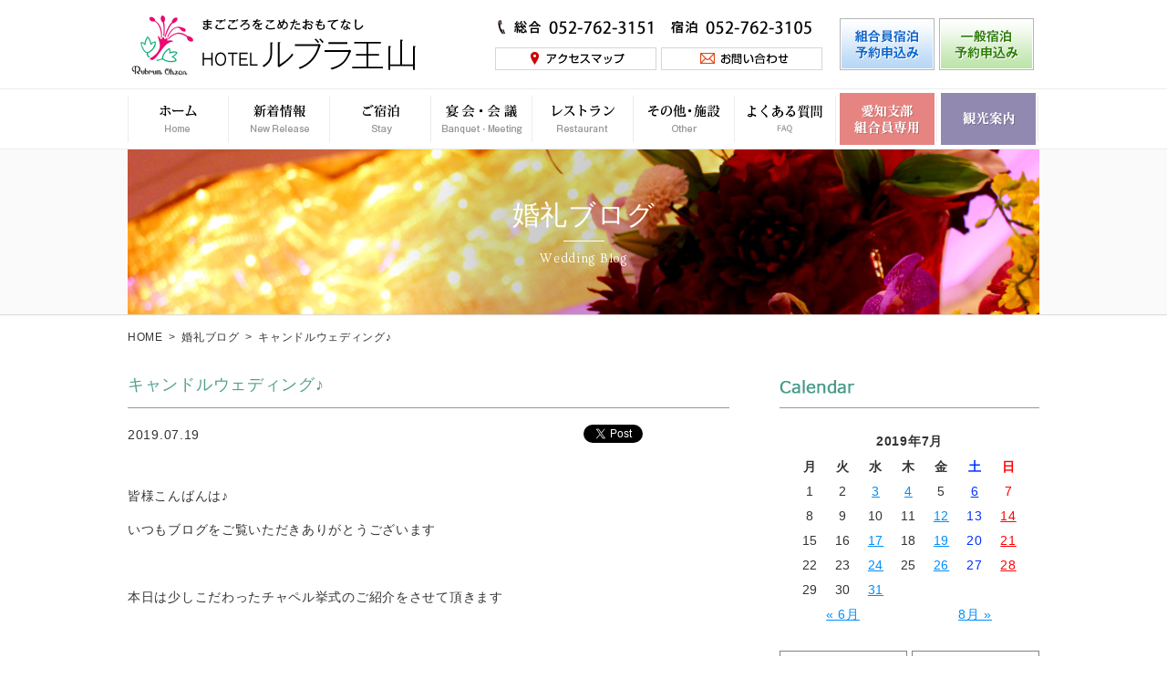

--- FILE ---
content_type: text/html; charset=UTF-8
request_url: https://www.rubura.org/weddingblog/2019/07/19/%E3%82%AD%E3%83%A3%E3%83%B3%E3%83%89%E3%83%AB%E3%82%A6%E3%82%A7%E3%83%87%E3%82%A3%E3%83%B3%E3%82%B0%E2%99%AA/
body_size: 8710
content:
<!DOCTYPE html>
<html lang="ja">
<head>
	<meta charset="utf-8">
    <meta name="viewport" content="width=device-width,initial-scale=1.0,minimum-scale=1.0,maximum-scale=1.0,user-scalable=no">
	
	<meta http-equiv="X-UA-Compatible" content="IE=Edge,chrome=1">
	<link rel="stylesheet" href="https://www.rubura.org/content/themes/base/css/common.css?240605">
	<!--[if lt IE 9]>
	<script src="//cdnjs.cloudflare.com/ajax/libs/html5shiv/3.6.2/html5shiv.js"></script>
	<![endif]-->
    <script src="https://www.rubura.org/content/themes/base/js/jquery.min.js"></script>
    <script src="https://www.rubura.org/content/themes/base/js/style.js?ver=240429"></script>
    <script src="https://www.rubura.org/content/themes/base/js/jquery.tile.js"></script>
    <script src="https://www.rubura.org/content/themes/base/js/sidebar.js?240605"></script>


		<!-- All in One SEO 4.1.1.2 -->
		<title>キャンドルウェディング♪ | ホテルルブラ王山</title>
		<link rel="canonical" href="https://www.rubura.org/weddingblog/2019/07/19/%e3%82%ad%e3%83%a3%e3%83%b3%e3%83%89%e3%83%ab%e3%82%a6%e3%82%a7%e3%83%87%e3%82%a3%e3%83%b3%e3%82%b0%e2%99%aa/" />
		<meta property="og:site_name" content="ホテルルブラ王山" />
		<meta property="og:type" content="article" />
		<meta property="og:title" content="キャンドルウェディング♪ | ホテルルブラ王山" />
		<meta property="og:url" content="https://www.rubura.org/weddingblog/2019/07/19/%e3%82%ad%e3%83%a3%e3%83%b3%e3%83%89%e3%83%ab%e3%82%a6%e3%82%a7%e3%83%87%e3%82%a3%e3%83%b3%e3%82%b0%e2%99%aa/" />
		<meta property="og:image" content="https://www.rubura.org/content/uploads/2019/07/DSC_0796.jpg" />
		<meta property="og:image:secure_url" content="https://www.rubura.org/content/uploads/2019/07/DSC_0796.jpg" />
		<meta property="og:image:width" content="1200" />
		<meta property="og:image:height" content="800" />
		<meta property="article:published_time" content="2019-07-19T10:52:22Z" />
		<meta property="article:modified_time" content="2019-07-19T10:52:22Z" />
		<meta property="article:publisher" content="https://www.facebook.com/ruburaohzan" />
		<meta name="twitter:card" content="summary" />
		<meta name="twitter:domain" content="www.rubura.org" />
		<meta name="twitter:title" content="キャンドルウェディング♪ | ホテルルブラ王山" />
		<meta name="twitter:image" content="https://www.rubura.org/content/uploads/2019/07/DSC_0796.jpg" />
		<script type="application/ld+json" class="aioseo-schema">
			{"@context":"https:\/\/schema.org","@graph":[{"@type":"WebSite","@id":"https:\/\/www.rubura.org\/#website","url":"https:\/\/www.rubura.org\/","name":"\u30db\u30c6\u30eb\u30eb\u30d6\u30e9\u738b\u5c71","description":"\u30db\u30c6\u30eb\u30eb\u30d6\u30e9\u738b\u5c71\u306f\u5730\u4e0b\u9244\u6771\u5c71\u7dda\u6c60\u4e0b\u99c5\u4e0b\u8eca\uff12\u756a\u51fa\u53e3\u3088\u308a\u5f92\u6b69\uff13\u5206\u300211\u6708\u30aa\u30fc\u30d7\u30f3\u306e\u30b8\u30d6\u30ea\u30d1\u30fc\u30af\u3084\u30d0\u30f3\u30c6\u30ea\u30f3\u30c9\u30fc\u30e0 \u30ca\u30b4\u30e4\u3001\u6771\u5c71\u52d5\u690d\u7269\u5712\u3001\u540d\u53e4\u5c4b\u57ce\u306a\u3069\u3078\u306e\u62e0\u70b9\u306b\u30ec\u30b8\u30e3\u30fc\u3084\u30d3\u30b8\u30cd\u30b9\u306b\u3082\u4fbf\u5229\u3067\u3059\u3002","publisher":{"@id":"https:\/\/www.rubura.org\/#organization"}},{"@type":"Organization","@id":"https:\/\/www.rubura.org\/#organization","name":"\u30db\u30c6\u30eb\u30eb\u30d6\u30e9\u738b\u5c71","url":"https:\/\/www.rubura.org\/","logo":{"@type":"ImageObject","@id":"https:\/\/www.rubura.org\/#organizationLogo","url":"https:\/\/www.rubura.org\/content\/uploads\/2024\/04\/logo.png","width":"380","height":"90"},"image":{"@id":"https:\/\/www.rubura.org\/#organizationLogo"},"sameAs":["https:\/\/www.facebook.com\/ruburaohzan","https:\/\/www.instagram.com\/rubura_ohzan\/"],"contactPoint":{"@type":"ContactPoint","telephone":"+81527623151","contactType":"Customer Support"}},{"@type":"BreadcrumbList","@id":"https:\/\/www.rubura.org\/weddingblog\/2019\/07\/19\/%e3%82%ad%e3%83%a3%e3%83%b3%e3%83%89%e3%83%ab%e3%82%a6%e3%82%a7%e3%83%87%e3%82%a3%e3%83%b3%e3%82%b0%e2%99%aa\/#breadcrumblist","itemListElement":[{"@type":"ListItem","@id":"https:\/\/www.rubura.org\/#listItem","position":"1","item":{"@id":"https:\/\/www.rubura.org\/#item","name":"\u30db\u30fc\u30e0","description":"\u30db\u30c6\u30eb\u30eb\u30d6\u30e9\u738b\u5c71\u306f\u5730\u4e0b\u9244\u6771\u5c71\u7dda\u6c60\u4e0b\u99c5\u4e0b\u8eca\uff12\u756a\u51fa\u53e3\u3088\u308a\u5f92\u6b69\uff13\u5206\u300211\u6708\u30aa\u30fc\u30d7\u30f3\u306e\u30b8\u30d6\u30ea\u30d1\u30fc\u30af\u3084\u30d0\u30f3\u30c6\u30ea\u30f3\u30c9\u30fc\u30e0 \u30ca\u30b4\u30e4\u3001\u6771\u5c71\u52d5\u690d\u7269\u5712\u3001\u540d\u53e4\u5c4b\u57ce\u306a\u3069\u3078\u306e\u62e0\u70b9\u306b\u30ec\u30b8\u30e3\u30fc\u3084\u30d3\u30b8\u30cd\u30b9\u306b\u3082\u4fbf\u5229\u3067\u3059\u3002","url":"https:\/\/www.rubura.org\/"},"nextItem":"https:\/\/www.rubura.org\/weddingblog\/2019\/07\/19\/%e3%82%ad%e3%83%a3%e3%83%b3%e3%83%89%e3%83%ab%e3%82%a6%e3%82%a7%e3%83%87%e3%82%a3%e3%83%b3%e3%82%b0%e2%99%aa\/#listItem"},{"@type":"ListItem","@id":"https:\/\/www.rubura.org\/weddingblog\/2019\/07\/19\/%e3%82%ad%e3%83%a3%e3%83%b3%e3%83%89%e3%83%ab%e3%82%a6%e3%82%a7%e3%83%87%e3%82%a3%e3%83%b3%e3%82%b0%e2%99%aa\/#listItem","position":"2","item":{"@id":"https:\/\/www.rubura.org\/weddingblog\/2019\/07\/19\/%e3%82%ad%e3%83%a3%e3%83%b3%e3%83%89%e3%83%ab%e3%82%a6%e3%82%a7%e3%83%87%e3%82%a3%e3%83%b3%e3%82%b0%e2%99%aa\/#item","name":"\u30ad\u30e3\u30f3\u30c9\u30eb\u30a6\u30a7\u30c7\u30a3\u30f3\u30b0\u266a","url":"https:\/\/www.rubura.org\/weddingblog\/2019\/07\/19\/%e3%82%ad%e3%83%a3%e3%83%b3%e3%83%89%e3%83%ab%e3%82%a6%e3%82%a7%e3%83%87%e3%82%a3%e3%83%b3%e3%82%b0%e2%99%aa\/"},"previousItem":"https:\/\/www.rubura.org\/#listItem"}]},{"@type":"Person","@id":"https:\/\/www.rubura.org\/author\/wp-rubura-blog\/#author","url":"https:\/\/www.rubura.org\/author\/wp-rubura-blog\/","name":"wp-rubura-blog","image":{"@type":"ImageObject","@id":"https:\/\/www.rubura.org\/weddingblog\/2019\/07\/19\/%e3%82%ad%e3%83%a3%e3%83%b3%e3%83%89%e3%83%ab%e3%82%a6%e3%82%a7%e3%83%87%e3%82%a3%e3%83%b3%e3%82%b0%e2%99%aa\/#authorImage","url":"https:\/\/secure.gravatar.com\/avatar\/9a9c73acbf4320d205ecf2bdb2b304d6?s=96&d=mm&r=g","width":"96","height":"96","caption":"wp-rubura-blog"},"sameAs":["https:\/\/www.instagram.com\/rubura_ohzan\/"]},{"@type":"WebPage","@id":"https:\/\/www.rubura.org\/weddingblog\/2019\/07\/19\/%e3%82%ad%e3%83%a3%e3%83%b3%e3%83%89%e3%83%ab%e3%82%a6%e3%82%a7%e3%83%87%e3%82%a3%e3%83%b3%e3%82%b0%e2%99%aa\/#webpage","url":"https:\/\/www.rubura.org\/weddingblog\/2019\/07\/19\/%e3%82%ad%e3%83%a3%e3%83%b3%e3%83%89%e3%83%ab%e3%82%a6%e3%82%a7%e3%83%87%e3%82%a3%e3%83%b3%e3%82%b0%e2%99%aa\/","name":"\u30ad\u30e3\u30f3\u30c9\u30eb\u30a6\u30a7\u30c7\u30a3\u30f3\u30b0\u266a | \u30db\u30c6\u30eb\u30eb\u30d6\u30e9\u738b\u5c71","inLanguage":"ja","isPartOf":{"@id":"https:\/\/www.rubura.org\/#website"},"breadcrumb":{"@id":"https:\/\/www.rubura.org\/weddingblog\/2019\/07\/19\/%e3%82%ad%e3%83%a3%e3%83%b3%e3%83%89%e3%83%ab%e3%82%a6%e3%82%a7%e3%83%87%e3%82%a3%e3%83%b3%e3%82%b0%e2%99%aa\/#breadcrumblist"},"author":"https:\/\/www.rubura.org\/weddingblog\/2019\/07\/19\/%e3%82%ad%e3%83%a3%e3%83%b3%e3%83%89%e3%83%ab%e3%82%a6%e3%82%a7%e3%83%87%e3%82%a3%e3%83%b3%e3%82%b0%e2%99%aa\/#author","creator":"https:\/\/www.rubura.org\/weddingblog\/2019\/07\/19\/%e3%82%ad%e3%83%a3%e3%83%b3%e3%83%89%e3%83%ab%e3%82%a6%e3%82%a7%e3%83%87%e3%82%a3%e3%83%b3%e3%82%b0%e2%99%aa\/#author","datePublished":"2019-07-19T10:52:22+09:00","dateModified":"2019-07-19T10:52:22+09:00"}]}
		</script>
		<script type="text/javascript" >
			window.ga=window.ga||function(){(ga.q=ga.q||[]).push(arguments)};ga.l=+new Date;
			ga('create', "UA-108818261-1", 'auto');
			ga('send', 'pageview');
		</script>
		<script async src="https://www.google-analytics.com/analytics.js"></script>
		<!-- All in One SEO -->

<link rel='dns-prefetch' href='//s.w.org' />
<link rel='dns-prefetch' href='//v0.wordpress.com' />
		<script type="text/javascript">
			window._wpemojiSettings = {"baseUrl":"https:\/\/s.w.org\/images\/core\/emoji\/13.0.1\/72x72\/","ext":".png","svgUrl":"https:\/\/s.w.org\/images\/core\/emoji\/13.0.1\/svg\/","svgExt":".svg","source":{"concatemoji":"https:\/\/www.rubura.org\/wp\/wp-includes\/js\/wp-emoji-release.min.js?ver=5.7.14"}};
			!function(e,a,t){var n,r,o,i=a.createElement("canvas"),p=i.getContext&&i.getContext("2d");function s(e,t){var a=String.fromCharCode;p.clearRect(0,0,i.width,i.height),p.fillText(a.apply(this,e),0,0);e=i.toDataURL();return p.clearRect(0,0,i.width,i.height),p.fillText(a.apply(this,t),0,0),e===i.toDataURL()}function c(e){var t=a.createElement("script");t.src=e,t.defer=t.type="text/javascript",a.getElementsByTagName("head")[0].appendChild(t)}for(o=Array("flag","emoji"),t.supports={everything:!0,everythingExceptFlag:!0},r=0;r<o.length;r++)t.supports[o[r]]=function(e){if(!p||!p.fillText)return!1;switch(p.textBaseline="top",p.font="600 32px Arial",e){case"flag":return s([127987,65039,8205,9895,65039],[127987,65039,8203,9895,65039])?!1:!s([55356,56826,55356,56819],[55356,56826,8203,55356,56819])&&!s([55356,57332,56128,56423,56128,56418,56128,56421,56128,56430,56128,56423,56128,56447],[55356,57332,8203,56128,56423,8203,56128,56418,8203,56128,56421,8203,56128,56430,8203,56128,56423,8203,56128,56447]);case"emoji":return!s([55357,56424,8205,55356,57212],[55357,56424,8203,55356,57212])}return!1}(o[r]),t.supports.everything=t.supports.everything&&t.supports[o[r]],"flag"!==o[r]&&(t.supports.everythingExceptFlag=t.supports.everythingExceptFlag&&t.supports[o[r]]);t.supports.everythingExceptFlag=t.supports.everythingExceptFlag&&!t.supports.flag,t.DOMReady=!1,t.readyCallback=function(){t.DOMReady=!0},t.supports.everything||(n=function(){t.readyCallback()},a.addEventListener?(a.addEventListener("DOMContentLoaded",n,!1),e.addEventListener("load",n,!1)):(e.attachEvent("onload",n),a.attachEvent("onreadystatechange",function(){"complete"===a.readyState&&t.readyCallback()})),(n=t.source||{}).concatemoji?c(n.concatemoji):n.wpemoji&&n.twemoji&&(c(n.twemoji),c(n.wpemoji)))}(window,document,window._wpemojiSettings);
		</script>
		<style type="text/css">
img.wp-smiley,
img.emoji {
	display: inline !important;
	border: none !important;
	box-shadow: none !important;
	height: 1em !important;
	width: 1em !important;
	margin: 0 .07em !important;
	vertical-align: -0.1em !important;
	background: none !important;
	padding: 0 !important;
}
</style>
		<style type="text/css">
	.wp-pagenavi{margin-left:auto !important; margin-right:auto; !important}
	</style>
  <link rel='stylesheet' id='wp-block-library-css'  href='https://www.rubura.org/wp/wp-includes/css/dist/block-library/style.min.css?ver=5.7.14' type='text/css' media='all' />
<style id='wp-block-library-inline-css' type='text/css'>
.has-text-align-justify{text-align:justify;}
</style>
<link rel='stylesheet' id='fancybox-css'  href='https://www.rubura.org/content/plugins/easy-fancybox/css/jquery.fancybox.min.css?ver=1.3.24' type='text/css' media='screen' />
<link rel='stylesheet' id='jetpack_css-css'  href='https://www.rubura.org/content/plugins/jetpack/css/jetpack.css?ver=9.8.3' type='text/css' media='all' />
<link rel='stylesheet' id='wp-pagenavi-style-css'  href='https://www.rubura.org/content/plugins/wp-pagenavi-style/css/css3_brown_glossy.css?ver=1.0' type='text/css' media='all' />
<script type='text/javascript' src='https://www.rubura.org/wp/wp-includes/js/jquery/jquery.min.js?ver=3.5.1' id='jquery-core-js'></script>
<script type='text/javascript' src='https://www.rubura.org/wp/wp-includes/js/jquery/jquery-migrate.min.js?ver=3.3.2' id='jquery-migrate-js'></script>
<link rel="https://api.w.org/" href="https://www.rubura.org/wp-json/" /><link rel="alternate" type="application/json+oembed" href="https://www.rubura.org/wp-json/oembed/1.0/embed?url=https%3A%2F%2Fwww.rubura.org%2Fweddingblog%2F2019%2F07%2F19%2F%25e3%2582%25ad%25e3%2583%25a3%25e3%2583%25b3%25e3%2583%2589%25e3%2583%25ab%25e3%2582%25a6%25e3%2582%25a7%25e3%2583%2587%25e3%2582%25a3%25e3%2583%25b3%25e3%2582%25b0%25e2%2599%25aa%2F" />
<link rel="alternate" type="text/xml+oembed" href="https://www.rubura.org/wp-json/oembed/1.0/embed?url=https%3A%2F%2Fwww.rubura.org%2Fweddingblog%2F2019%2F07%2F19%2F%25e3%2582%25ad%25e3%2583%25a3%25e3%2583%25b3%25e3%2583%2589%25e3%2583%25ab%25e3%2582%25a6%25e3%2582%25a7%25e3%2583%2587%25e3%2582%25a3%25e3%2583%25b3%25e3%2582%25b0%25e2%2599%25aa%2F&#038;format=xml" />
<!-- Favicon Rotator -->
<link rel="shortcut icon" href="https://www.rubura.org/content/uploads/2017/10/logo.png" />
<link rel="apple-touch-icon-precomposed" href="https://www.rubura.org/content/uploads/2017/10/logo.png" />
<!-- End Favicon Rotator -->
	<style type="text/css">
	 .wp-pagenavi
	{
		font-size:12px !important;
	}
	</style>
	<style type='text/css'>img#wpstats{display:none}</style>
		</head>
<body>
<div id="over-lay">
</div>
<div id="wrapper">
	<div id="header">
    	<div class="inner">
            <h1 class="logo"><a href="https://www.rubura.org"><img src="https://www.rubura.org/content/themes/base/images/common/logo.png" alt=""></a></h1>
            <ul class="header__menu layout">
                <li>
                    <img src="https://www.rubura.org/content/themes/base/images/common/header_tel01.png" alt="052-762-3151"><br>
                    <a href="https://www.rubura.org/access/"><img src="https://www.rubura.org/content/themes/base/images/common/header_access.png" alt="アクセスマップ"></a>
                </li>
                <li>
                    <img src="https://www.rubura.org/content/themes/base/images/common/header_tel02.png" alt="052-762-3105"><br>
                    <a href="https://www.rubura.org/contact/"><img src="https://www.rubura.org/content/themes/base/images/common/header_contact.png" alt="お問い合わせ"></a>
                </li>
                <li><a href="https://asp.hotel-story.ne.jp/ver3d/planlist.asp?hcod1=YD195&hcod2=001&mode=seek&clrmode=true&reffrom=" target="_blank"><img src="https://www.rubura.org/content/themes/base/images/common/header_btn01.png" alt=""></a></li>
                <li><a href="https://asp.hotel-story.ne.jp/ver3d/planlist.asp?hcod1=YD190&hcod2=001&mode=seek&clrmode=true&reffrom" target="_blank"><img src="https://www.rubura.org/content/themes/base/images/common/header_btn02.png" alt=""></a></li>
            </ul>
        </div><!-- inner -->
    </div><!-- header -->
    <div id="gNavi">
        <div id="menu-btn"><img src="https://www.rubura.org/content/themes/base/images/common/btn_menu.png" alt="menu"></div>
        <ul id="nav" class="layout">
            <li><span>MENU</span></li>
            <li><a href="ホテルルブラ王山"><img src="https://www.rubura.org/content/themes/base/images/common/gnavi01.png" alt=""><span>ホーム</span></a></li>
            <li><a href="https://www.rubura.org/news_category/news/"><img src="https://www.rubura.org/content/themes/base/images/common/gnavi02.png" alt=""><span>新着情報</span></a></li>
            <li><a href="https://www.rubura.org/%e5%ae%a2%e5%ae%a4%e3%81%ae%e3%81%94%e6%a1%88%e5%86%85/"><img src="https://www.rubura.org/content/themes/base/images/common/gnavi03.png" alt=""><span>ご宿泊</span></a></li>
            <li><a href="https://www.rubura.org/%e6%b4%8b%e5%ae%a4%e5%ae%b4%e4%bc%9a%e5%a0%b4%e3%81%ae%e3%81%94%e6%a1%88%e5%86%85/"><img src="https://www.rubura.org/content/themes/base/images/common/gnavi04.png" alt=""><span>宴会・会議</span></a></li>
            <li><a href="https://www.rubura.org/embaumer/"><img src="https://www.rubura.org/content/themes/base/images/common/gnavi05.png" alt=""><span>レストラン</span></a></li>
            <li><a href="https://www.rubura.org/%e3%83%a2%e3%83%b3%e3%83%ac%e3%83%83%e3%82%af%e3%82%b9%e3%82%ab%e3%83%a9%e3%82%aa%e3%82%b1%e6%96%bd%e8%a8%ad/"><img src="https://www.rubura.org/content/themes/base/images/common/gnavi07.png" alt=""><span>その他・施設</span></a></li>
            <li><a href="https://www.rubura.org/faq/"><img src="https://www.rubura.org/content/themes/base/images/common/gnavi06-02.png" alt=""><span>よくある質問</span></a></li>
            <li><a href="https://www.rubura.org/member/"><img src="https://www.rubura.org/content/themes/base/images/common/gnavi08.png" alt=""><span>愛知支部組合員専用</span></a></li>
            <li><a href="https://www.rubura.org/tour_guide/"><img src="https://www.rubura.org/content/themes/base/images/common/gnavi09.png" alt=""><span>観光案内</span></a></li>
            <li><a href="https://www.rubura.org/contact/"><span>お問い合わせ</span></a></li>
            <li><a href="https://www.rubura.org/access/"><span>交通アクセス</span></a></li>
            <li><a href="https://www.rubura.org/link/"><span>リンク集</span></a></li>
            <li><a href="https://www.rubura.org/privacy/"><span>プライバシーポリシー</span></a></li>
            <li><a href="https://www.rubura.org/agreement/"><span>宿泊約款</span></a></li>
            <li><a href="https://www.rubura.org/meeting_agreement/"><span>宴会・催事規約</span></a></li>
            <li><a href="tel:0527623151"><span>電話：総合</span></a></li>
            <li><a href="tel:0527623105"><span>電話：宿泊</span></a></li>
        </ul>
    </div><!-- gNavi -->
	        <div id="mainvisual">
    	<div class="inner" style="background-image: url(https://www.rubura.org/content/uploads/2017/10/visual_member.jpg)">
            <h2 class="pagetitle">婚礼ブログ</h2>
            <p class="subtitle">Wedding Blog</p>
        </div><!-- inner -->
    </div><!-- mainvisual -->
    <div class="inner">
    	<ul id="breadCrumbs"><li><a href="https://www.rubura.org">HOME</a></li><li><span>&gt;</span> <a href="https://www.rubura.org/weddingblog/">婚礼ブログ</a></li><li><span>&gt;</span> キャンドルウェディング♪</li></ul>    </div><!-- inner -->
        <div id="container">
        <div id="main" class='second'>



	<div class="inner cf">
		
        <div id="top-topics" class="content post">
                        	<div class="topics__detail">
                <h2 class="post_title">キャンドルウェディング♪</h2>
                <div class="dataWrap cf">
                    <p class="date">2019.07.19</p>
                    <div class="ninjaWrap">
                        <div class="ninja_onebutton">
							<script type="text/javascript">
                            //<![CDATA[
                            (function(d){
                            if(typeof(window.NINJA_CO_JP_ONETAG_BUTTON_288825058357a6832bb211742c45dcdc)=='undefined'){
                                document.write("<sc"+"ript type='text\/javascript' src='\/\/omt.shinobi.jp\/b\/288825058357a6832bb211742c45dcdc'><\/sc"+"ript>");
                            }else{
                                window.NINJA_CO_JP_ONETAG_BUTTON_288825058357a6832bb211742c45dcdc.ONETAGButton_Load();}
                            })(document);
                            //]]>
                            </script><span class="ninja_onebutton_hidden" style="display:none;">https://www.rubura.org/weddingblog/2019/07/19/%e3%82%ad%e3%83%a3%e3%83%b3%e3%83%89%e3%83%ab%e3%82%a6%e3%82%a7%e3%83%87%e3%82%a3%e3%83%b3%e3%82%b0%e2%99%aa/</span><span style="display:none;" class="ninja_onebutton_hidden">キャンドルウェディング♪</span>
                        </div>

                    </div><!-- ninjaWrap -->
                </div><!-- dataWrap -->
                <div class="topics__detail-txt">
                   <p><p>皆様こんばんは♪</p>
<p>いつもブログをご覧いただきありがとうございます</p>
<p>&nbsp;</p>
<p>本日は少しこだわったチャペル挙式のご紹介をさせて頂きます</p>
<p>&nbsp;</p>
<p>バージンロードの端にキャンドルを並べてのチャペルウェディングはとっても幻想的な空間になります</p>
<p>キャンドルの柔らかな温かい光がバージンロードを進むお二人を包み込みます</p>
<p>&nbsp;</p>
<p>挙式スナップ写真もキャンドルを置くことでよりロマンチックに・・・(^o^)♡</p>
<p>&nbsp;</p>
<p>勿論前撮り撮影でもキャンドルを置かせて頂く事もできます♪</p>
<p><img loading="lazy" class="alignnone size-medium wp-image-3416" src="https://www.rubura.org/content/uploads/2019/07/DSC_0796-300x200.jpg" alt="" width="300" height="200" srcset="https://www.rubura.org/content/uploads/2019/07/DSC_0796-300x200.jpg 300w, https://www.rubura.org/content/uploads/2019/07/DSC_0796-768x512.jpg 768w, https://www.rubura.org/content/uploads/2019/07/DSC_0796-660x440.jpg 660w, https://www.rubura.org/content/uploads/2019/07/DSC_0796.jpg 1200w" sizes="(max-width: 300px) 100vw, 300px" /></p>
<p>&nbsp;</p>

<div id='jp-relatedposts' class='jp-relatedposts' >
	<h3 class="jp-relatedposts-headline"><em>関連</em></h3>
</div></p>
                </div><!-- topics__detail-txt -->
            </div>
                	<ul class="singlePager cf layout">
                <li class="prev"><a href="https://www.rubura.org/weddingblog/2019/07/21/%e3%83%aa%e3%83%ac%e3%83%bc/" rel="next">&lt;　前の記事</a></li>
                <li class="back"><a href="https://www.rubura.org/weddingblog/">一覧へ</a></li>
                <li class="next"><a href="https://www.rubura.org/weddingblog/2019/07/17/%e5%92%8c%e8%a3%85%e3%83%98%e3%82%a2/" rel="prev">次の記事　&gt;</a></li>
            </ul>
                </div>
        		 <div id="aside">
         	<div class="nav-box">
				                <div class="aside-box">
                    <h4 class="aside-box__tit"><img src="https://www.rubura.org/content/themes/base/images/common/side_tit02.png" alt="Calendar" /></h4>
                    <table id="wp-calendar">
    <caption>2019年7月</caption>
    <thead>
    <tr>
		<th scope="col" title="月曜日">月</th>
		<th scope="col" title="火曜日">火</th>
		<th scope="col" title="水曜日">水</th>
		<th scope="col" title="木曜日">木</th>
		<th scope="col" title="金曜日">金</th>
		<th scope="col" title="土曜日">土</th>
		<th scope="col" title="日曜日">日</th>
    </tr>
    </thead>
 
    <tfoot>
    <tr>
		<td colspan="3" id="prev"><a href="https://www.rubura.org/weddingblog/2019/06" title="View posts for 6月 2019">&laquo; 6月</a></td>
		<td class="pad">&nbsp;</td>
		<td colspan="3" id="next"><a href="https://www.rubura.org/weddingblog/2019/08" title="View posts for 8月 2019">8月 &raquo;</a></td>
    </tr>
    </tfoot>
 
    <tbody>
    <tr><td>1</td><td>2</td><td><a href="https://www.rubura.org/weddingblog/2019/07/03" title="ウェルカムスペース">3</a></td><td><a href="https://www.rubura.org/weddingblog/2019/07/04" title="ブライダルフェア">4</a></td><td>5</td><td><a href="https://www.rubura.org/weddingblog/2019/07/06" title="七夕">6</a></td><td>7</td>
	</tr>
	<tr>
		<td>8</td><td>9</td><td>10</td><td>11</td><td><a href="https://www.rubura.org/weddingblog/2019/07/12" title="お写真">12</a></td><td>13</td><td><a href="https://www.rubura.org/weddingblog/2019/07/14" title="ウェディングケーキ">14</a></td>
	</tr>
	<tr>
		<td>15</td><td>16</td><td><a href="https://www.rubura.org/weddingblog/2019/07/17" title="和装ヘア">17</a></td><td>18</td><td><a href="https://www.rubura.org/weddingblog/2019/07/19" title="キャンドルウェディング♪">19</a></td><td>20</td><td><a href="https://www.rubura.org/weddingblog/2019/07/21" title="リレー">21</a></td>
	</tr>
	<tr>
		<td>22</td><td>23</td><td><a href="https://www.rubura.org/weddingblog/2019/07/24" title="パートナーチェンジ">24</a></td><td>25</td><td><a href="https://www.rubura.org/weddingblog/2019/07/26" title="婚礼料理">26</a></td><td>27</td><td><a href="https://www.rubura.org/weddingblog/2019/07/28" title="披露宴会場">28</a></td>
	</tr>
	<tr>
		<td>29</td><td>30</td><td><a href="https://www.rubura.org/weddingblog/2019/07/31" title="会場コーディネート">31</a></td><td class="pad">&nbsp;</td><td class="pad">&nbsp;</td><td class="pad">&nbsp;</td><td class="pad">&nbsp;</td>
	</tr>
	</tbody>
	</table>                </div><!-- aside-box -->
                                <div class="aside-box">
                    <ul class="aside-box__list layout">
                        <li>
                            <a href="https://www.rubura.org/access/"><img src="https://www.rubura.org/content/themes/base/images/common/side_btn01.png" alt="アクセスマップ" /></a>
                            <img src="https://www.rubura.org/content/themes/base/images/common/side_tel01.png" alt="052-762-3151" />
                        </li>
                        <li>
                            <a href="https://www.rubura.org/contact/"><img src="https://www.rubura.org/content/themes/base/images/common/side_btn02.png" alt="お問い合わせ" /></a>
                            <img src="https://www.rubura.org/content/themes/base/images/common/side_tel02.png" alt="052-762-3105" />
                        </li>
                    </ul>
                </div><!-- aside-box -->
            </div><!-- nav-box -->
        </div><!-- aside -->
    </div>
        </div><!-- main -->
        <div id="footer">
            <p id="pagetop"><a href="#"><img src="https://www.rubura.org/content/themes/base/images/common/pagetop.png" alt="↑" /></a></p>
            <h2 class="footer__logo"><a href="https://www.rubura.org"><img src="https://www.rubura.org/content/themes/base/images/common/footer_logo.png" alt="" /></a></h2>
            <p class="footer__address">〒464-0841　名古屋市千種区覚王山通8-18　　TEL 052-762-3151（総合）　TEL 052-762-3105（宿泊）</p>
            <div class="footer__map">
                <iframe src="https://www.google.com/maps/embed?pb=!1m18!1m12!1m3!1d3261.5929351942027!2d136.9464613160083!3d35.16677146561973!2m3!1f0!2f0!3f0!3m2!1i1024!2i768!4f13.1!3m3!1m2!1s0x60037064e1518f17%3A0x2c26fa2965c9c57!2z44Ob44OG44OrIOODq-ODluODqeeOi-WxsQ!5e0!3m2!1sja!2sjp!4v1535527525487" width="100%" height="326" frameborder="0" style="border:0" allowfullscreen></iframe>
            </div><!-- footer__map -->
            <ul class="footer__sns layout">
            	<li><a href="https://www.facebook.com/ruburaohzan" target="_blank"><img src="https://www.rubura.org/content/themes/base/images/common/ico_fb.png" alt="facebook" /></a></li>
                <li><a href="https://twitter.com/ruburaohzan" target="_blank"><img src="https://www.rubura.org/content/themes/base/images/common/ico_tw.png" alt="twitter" /></a></li>
                <li><a href="https://www.instagram.com/rubura_ohzan/" target="_blank"><img src="https://www.rubura.org/content/themes/base/images/common/ico_ig.png" alt="instagram" /></a></li>
				<li><a href="https://lin.ee/PAeGDRm" target="_blank"><img src="https://www.rubura.org/content/themes/base/images/common/ico_line.png" alt="LINE" /></a></li>
            </ul>
            <ul class="footer__nav layout">
            	<li><a href="https://www.rubura.org">ホーム</a></li>
                <li><a href="https://asp.hotel-story.ne.jp/ver3d/planlist.asp?hcod1=YD195&hcod2=001&mode=seek&clrmode=true&reffrom=" target="_blank">組合員宿泊予約申込み</a></li>
                <li><a href="https://asp.hotel-story.ne.jp/ver3d/planlist.asp?hcod1=YD190&hcod2=001&mode=seek&clrmode=true&reffrom" target="_blank">一般宿泊予約申込み</a></li>
                <li><a href="https://www.rubura.org/contact/">お問い合わせ</a></li>
            </ul>
            <ul class="footer__nav layout">
                <li><a href="https://www.rubura.org/news_category/news/">新着情報</a></li>
                <li><a href="https://www.rubura.org/%e5%ae%a2%e5%ae%a4%e3%81%ae%e3%81%94%e6%a1%88%e5%86%85/">ご宿泊</a></li>
                <li><a href="https://www.rubura.org/%e6%b4%8b%e5%ae%a4%e5%ae%b4%e4%bc%9a%e5%a0%b4%e3%81%ae%e3%81%94%e6%a1%88%e5%86%85/">宴会・会議</a></li>
                <li><a href="https://www.rubura.org/embaumer/">レストラン</a></li>
                <li><a href="https://www.rubura.org/%e3%83%a2%e3%83%b3%e3%83%ac%e3%83%83%e3%82%af%e3%82%b9%e3%82%ab%e3%83%a9%e3%82%aa%e3%82%b1%e6%96%bd%e8%a8%ad/">その他・施設</a></li>
                <li><a href="https://www.rubura.org/faq/">よくある質問</a></li>
                <li><a href="https://www.rubura.org/recruit/">採用情報</a></li>
                <li><a href="https://www.rubura.org/member/">愛知支部組合員専用ページ</a></li>
            </ul>
            <ul class="footer__nav layout">
                <li><a href="https://www.rubura.org/blog/">スタッフブログ</a></li>
                <li><a href="https://www.rubura.org/access/">交通アクセス</a></li>
                <li><a href="https://www.rubura.org/tour_guide/">観光案内</a></li>
                <li><a href="https://www.rubura.org/link/">リンク集</a></li>
                <li><a href="https://www.rubura.org/privacy/">プライバシーポリシー</a></li>
                <li><a href="https://www.rubura.org/agreement/">宿泊約款</a></li>
                <li><a href="https://www.rubura.org/meeting_agreement/">宴会・催事規約</a></li>
            </ul>
            <p class="footer__copy">&copy; Rubura Ohzan.All rights reserved.</p>
        </div><!-- footer -->
    </div><!-- container  -->
</div><!-- /#wrapper -->
<script type='text/javascript' src='https://www.rubura.org/content/plugins/easy-fancybox/js/jquery.fancybox.min.js?ver=1.3.24' id='jquery-fancybox-js'></script>
<script type='text/javascript' id='jquery-fancybox-js-after'>
var fb_timeout, fb_opts={'overlayShow':true,'hideOnOverlayClick':true,'showCloseButton':true,'margin':20,'centerOnScroll':true,'enableEscapeButton':true,'autoScale':true };
if(typeof easy_fancybox_handler==='undefined'){
var easy_fancybox_handler=function(){
jQuery('.nofancybox,a.wp-block-file__button,a.pin-it-button,a[href*="pinterest.com/pin/create"],a[href*="facebook.com/share"],a[href*="twitter.com/share"]').addClass('nolightbox');
/* IMG */
var fb_IMG_select='a[href*=".jpg"]:not(.nolightbox,li.nolightbox>a),area[href*=".jpg"]:not(.nolightbox),a[href*=".jpeg"]:not(.nolightbox,li.nolightbox>a),area[href*=".jpeg"]:not(.nolightbox),a[href*=".png"]:not(.nolightbox,li.nolightbox>a),area[href*=".png"]:not(.nolightbox),a[href*=".webp"]:not(.nolightbox,li.nolightbox>a),area[href*=".webp"]:not(.nolightbox)';
jQuery(fb_IMG_select).addClass('fancybox image');
var fb_IMG_sections=jQuery('.gallery,.wp-block-gallery,.tiled-gallery,.wp-block-jetpack-tiled-gallery');
fb_IMG_sections.each(function(){jQuery(this).find(fb_IMG_select).attr('rel','gallery-'+fb_IMG_sections.index(this));});
jQuery('a.fancybox,area.fancybox,li.fancybox a').each(function(){jQuery(this).fancybox(jQuery.extend({},fb_opts,{'easingIn':'easeOutBack','easingOut':'easeInBack','opacity':false,'hideOnContentClick':false,'titleShow':true,'titlePosition':'over','titleFromAlt':true,'showNavArrows':true,'enableKeyboardNav':true,'cyclic':false}))});};
jQuery('a.fancybox-close').on('click',function(e){e.preventDefault();jQuery.fancybox.close()});
};
var easy_fancybox_auto=function(){setTimeout(function(){jQuery('#fancybox-auto').trigger('click')},1000);};
jQuery(easy_fancybox_handler);jQuery(document).on('post-load',easy_fancybox_handler);
jQuery(easy_fancybox_auto);
</script>
<script type='text/javascript' src='https://www.rubura.org/content/plugins/easy-fancybox/js/jquery.mousewheel.min.js?ver=3.1.13' id='jquery-mousewheel-js'></script>
<script type='text/javascript' src='https://www.rubura.org/wp/wp-includes/js/wp-embed.min.js?ver=5.7.14' id='wp-embed-js'></script>
<script type='text/javascript' id='jetpack_related-posts-js-extra'>
/* <![CDATA[ */
var related_posts_js_options = {"post_heading":"h4"};
/* ]]> */
</script>
<script type='text/javascript' src='https://www.rubura.org/content/plugins/jetpack/_inc/build/related-posts/related-posts.min.js?ver=20210604' id='jetpack_related-posts-js'></script>
<script src='https://stats.wp.com/e-202604.js' defer></script>
<script>
	_stq = window._stq || [];
	_stq.push([ 'view', {v:'ext',j:'1:9.8.3',blog:'137835753',post:'3415',tz:'9',srv:'www.rubura.org'} ]);
	_stq.push([ 'clickTrackerInit', '137835753', '3415' ]);
</script>
</body>
</html>

--- FILE ---
content_type: text/html; charset=utf-8
request_url: https://accounts.google.com/o/oauth2/postmessageRelay?parent=https%3A%2F%2Fwww.rubura.org&jsh=m%3B%2F_%2Fscs%2Fabc-static%2F_%2Fjs%2Fk%3Dgapi.lb.en.2kN9-TZiXrM.O%2Fd%3D1%2Frs%3DAHpOoo_B4hu0FeWRuWHfxnZ3V0WubwN7Qw%2Fm%3D__features__
body_size: 162
content:
<!DOCTYPE html><html><head><title></title><meta http-equiv="content-type" content="text/html; charset=utf-8"><meta http-equiv="X-UA-Compatible" content="IE=edge"><meta name="viewport" content="width=device-width, initial-scale=1, minimum-scale=1, maximum-scale=1, user-scalable=0"><script src='https://ssl.gstatic.com/accounts/o/2580342461-postmessagerelay.js' nonce="oyXqaBAX372oYGLJThpeTQ"></script></head><body><script type="text/javascript" src="https://apis.google.com/js/rpc:shindig_random.js?onload=init" nonce="oyXqaBAX372oYGLJThpeTQ"></script></body></html>

--- FILE ---
content_type: application/javascript
request_url: https://sync.shinobi.jp/v2/sync/ne?t=js&r=https%3A%2F%2Fx9.shinobi.jp%2Ftrack%3Fcid%3D453134534%26ref%3D%26jsref%3Dhttps%253A%252F%252Fwww.rubura.org%252Fweddingblog%252F2019%252F07%252F19%252F%2525E3%252582%2525AD%2525E3%252583%2525A3%2525E3%252583%2525B3%2525E3%252583%252589%2525E3%252583%2525AB%2525E3%252582%2525A6%2525E3%252582%2525A7%2525E3%252583%252587%2525E3%252582%2525A3%2525E3%252583%2525B3%2525E3%252582%2525B0%2525E2%252599%2525AA%252F%26time%3D1768845134075%26x9uid%3Dc18b78f7-1a5d-4bc8-851c-d7c7f2f1de0c%26imuid%3Dnull%26picked%3D%257B%2522453134534-109%2522%253A%257B%2522language%2522%253A%2522en-US%2540posix%2522%252C%2522session_id%2522%253A%2522d79cb3d8-c5f5-4bea-bc7d-c9fccee30242%2522%257D%257D%26callback%3D__chikayo__.callback.C_1768845134073_9115%26uid%3D
body_size: 28
content:
__chikayo__.callback.C_1768845134073_9115('6a06549d-a2fd-47d7-9b55-9816c23f8f4d');

--- FILE ---
content_type: text/javascript; charset=utf-8
request_url: https://omt.shinobi.jp/b/288825058357a6832bb211742c45dcdc
body_size: 68481
content:






(function(d){
    var SITE = "//omt.shinobi.jp/";
    var CKEY = "V8lxuc2";
    var CLS = "buzzurl:delicious:evernote:facebook:favorite:feedly:google:gree:grow:hatena:instapaper:ldrpocket:line:live:livedoor:mailto:mixi:mixifavorite:ninja:pinterest:plusone:pocket:readitlater:rss:tumblr:tweet:tweethashtag:tweetmention:twitter:yahoo:youtube";
    var SOURCEKEY = "288825058357a6832bb211742c45dcdc";
    var w = window;
    var ob = "NT_OMT_BTN_" + SOURCEKEY;
    var QRY = "__ntomt";
    var obsk = "NINJA_CO_JP_ONETAG_BUTTON_" + SOURCEKEY;
    var eUC = encodeURIComponent;
    var ANLZ = Boolean(true);
    var useCanonical = Boolean(false);
    var designType = 1;
    var buttonClassName;
    switch (designType) {
      case 5:
        buttonClassName = ' onebtn_responsive_large';
        break;
      case 6:
        buttonClassName = ' onebtn_responsive_large_left';
        break;
      case 7:
        buttonClassName = ' onebtn_responsive_small';
        break;
      case 8:
        buttonClassName = ' onebtn_responsive_small_left';
        break;
      default :
        break;
    }


    var ORIGINAL_BUTTON = {};

    var isSmartPhone = (/iPhone|Android|Windows Phone/.test(navigator.userAgent));

    try {
        var link = d.createElement("link");
        link.rel = "stylesheet";
        link.href = SITE + "css/ninja_onetag.css?202507140035";
        d.getElementsByTagName("head")[0].appendChild(link);
    } catch(e) {}

    var asumi = {
      minSize: 0,
      height: function() {
        var height = 0;
        var elements = Array.prototype.slice.call(document.querySelectorAll('div[id^="asumi"]'));
        for (var index = 0; elements.length !== index; index++) {
          if (elements[index].style.position === 'absolute') {
            height = Math.max(asumi.minSize, elements[index].offsetHeight, elements[index].clientHeight, elements[index].scrollHeight, height);
          }
        }

        return height === 0 ? null : height;
      }
    };

    var display = {
      isLandscape: function() {
        if (window.hasOwnProperty('orientation')) {
          return (window.orientation % 180 !== 0 || window.innerWidth > window.innerHeight);
        }

        return window.innerWidth > window.innerHeight;
      },
      margin: function() {
        if (/iPhone OS 9.+?/.test(navigator.userAgent) && window.hasOwnProperty('devicePixelRatio') && window.window.devicePixelRatio === 3 && window.innerHeight < 414 && window.innerHeight > 337) {
          return 44;
        } else if (window.innerHeight <= 337) {
          return 77;
        } else {
          return 0;
        }
      }
    };

    ///////////////////////////////// NINJA_CO_JP_ONETAG_BUTTON /////////////////////////////////
    if (typeof(w[ob]) == 'undefined') {
        w[ob] = {
            CKEY : CKEY,
            SITE : SITE,
            CLS : CLS,
            SOURCEKEY : SOURCEKEY,
            Recorder : function (type, o){
                if (o.classname != 'undefined') {
                    var head = o.classname = o.classname.split(" ")[0];
                    var cls = w[ob].CLS.split(":");
                    var matchflg = 0;
                    for (var i=0; i < cls.length; i++ ) {
                        if (head.split("_")[0] == cls[i]) {matchflg = 1; break;}
                    }
                    if (!matchflg) { return; }
                }
                o.type = type;
                var params = new Array();
                for (var i in o) {
                    params.push( i+"="+encodeURIComponent(o[i]) );
                }
                var url = w[ob].SITE + "l/" + w[ob].SOURCEKEY + "?" + params.join("&");
                var script = d.createElement('script');
                script.src = url;
                script.type = "text/javascript";
                script.defer = "defer";
                var e = d.getElementsByTagName("script")[0];
                e.parentNode.insertBefore(script, e);
            },
            analyzeHref: function(url){
                var anc = url.split("#");
                if (anc.length != 2) { return {original_url:url,ckey:""}; }
                return {original_url: anc[0],ckey:anc[1]};
            },
            checkView: function(){
                if (!ANLZ) {return;}
                var ckey = "";
                var original_url = "";
                var title = d.title;

                if (location.href.indexOf("fb_ref=") != -1) {
                    var parseQuery = function(s){
                        var ret = {};
                        var vs = s.split("&");
                        for (var i=0; i < vs.length; i++) {
                            var v = vs[i].split("=");
                            ret[v[0]] = decodeURIComponent(v[1]);
                        }
                        return ret;
                    };
                    var o = parseQuery(location.href.split("?")[1]);
                    if (typeof(o.fb_ref) != 'undefined') {
                        ckey = o.fb_ref.substr(1);
                        original_url = location.href;
                    }
                }else if (location.href.indexOf("#") != -1) {
                    var href = w[ob].analyzeHref(location.href);
                    original_url = href.original_url;
                    ckey = href.ckey;
                } else{
                    return;
                }
                if (ckey == "undefined" || ckey == "") {return;}
                var s = ckey.split("\.");
                if (s.length != 2 || s[0] == "" || s[0] == "undefined" || s[1] == "" || s[1] == "undefined") { return;}
                w[ob].Recorder("v", {url: original_url,title: title, ckey: s[0], classname: s[1]});
            },
            getCanonicalUrl: function() {
              var canonical = (function() {
                return Array.prototype.slice.call(document.getElementsByTagName('link')).filter(function(linkNode) {
                  return linkNode.getAttribute('rel') === 'canonical'
                });
              })()[0];

              switch (true) {
              case canonical === undefined:
                return null;
              case /^http/.test(canonical.getAttribute('href')):
                return canonical.getAttribute('href');
              case /^\/{2}/.test(canonical.getAttribute('href')):
                return window.location.protocol + canonical.getAttribute('href');
              }
            },
            getURL: function(url, className, isOriginlUrl) {
                var isOriginlUrl = typeof (isOriginlUrl) === 'undefined' ? false : isOriginlUrl;
                var original_url = w[ob].analyzeHref(url).original_url;
                var canonicalUrl;

                if (isOriginlUrl && useCanonical && (canonicalUrl = w[ob].getCanonicalUrl()) !== null) {
                  return canonicalUrl;
                } else if (useCanonical && (canonicalUrl = w[ob].getCanonicalUrl()) !== null) {
                  return !ANLZ ? canonicalUrl : canonicalUrl + "#" + CKEY + "." + className;
                }

                if (isOriginlUrl) {
                  return original_url;
                }

                return !ANLZ ? url : original_url + "#" + CKEY + "." + className;
            },
            getSnsShareURL: function(provider, url, title) {
              switch (provider) {
                case 'facebook':
                  return 'http://www.facebook.com/sharer/sharer.php?u='+ encodeURIComponent(url) +'&t=' + encodeURIComponent(title);
                case 'twitter':
                  return 'https://twitter.com/share?original_referer='+encodeURIComponent(url)+'&url='+encodeURIComponent(url)+'&text=' + encodeURIComponent(title) + '&source=tweetbutton';
                case 'hatena':
                  return 'https://b.hatena.ne.jp/add?url=' + encodeURIComponent(url);
                case 'google-plus':
                  return 'https://plus.google.com/share?url=' + encodeURIComponent(url);
                case 'mail':
                  return 'mailto:?subject='+encodeURIComponent(title)+'&body='+encodeURIComponent(title+"\n"+url);
                case 'pocket':
                  return 'https://getpocket.com/edit?url='+ url + '&title='+ title;
                case 'feedly':
                  
                  return null;
                  
                case 'tumblr':
                  return 'https://www.tumblr.com/widgets/share/tool?shareSource=legacy&url=' + encodeURIComponent(url);
                case 'line':
                  return 'http://line.me/R/msg/text/?'+ encodeURIComponent(title+"\n")+encodeURIComponent(url);
                default :
                  break;
              }
            },
            getNext : function(n){
                if (!n) return null;
                var y = n.nextSibling;
                while (y && (y.nodeType != 1)) {
                    y=y.nextSibling;
                }
                return y;
            },
            clicked: new Array(),
            processIFrameClick :function(e) {
                if(w[ob].activeDiv == null) { return; }

                try{
                    if (w[ob].activeDiv.tagName == 'undefined' || w[ob].activeDiv.tagName != "IFRAME") {
                        w[ob].activeDiv = document.activeElement;
                    }
                }catch(er){
                    w[ob].activeDiv = document.activeElement;
                }

                if (w[ob].activeDiv.tagName == 'undefined' || w[ob].activeDiv.tagName != "IFRAME") {
                    return;
                }

                for (var i=0;i < w[ob].clicked.length; i++) {
                    if (w[ob].clicked[i] === w[ob].activeDiv) {
                        return;
                    }
                }
                w[ob].clicked.push(w[ob].activeDiv);
                var i = 0;
                var parent = w[ob].activeDiv.parentNode || w[ob].activeDiv.parentElement;
                while(i < 5 && parent.getAttribute('data-onetagbutton') != "true") {
                    parent = parent.parentNode || parent.parentElement;
                    i++;
                }
                var url = parent.getAttribute('data-url');
                var title = parent.getAttribute('data-title');
                var cn = parent.className;
                w[ob].Recorder("c", {classname: cn.split(" ")[0], url: url,ckey: w[ob].CKEY, title: title});
            },
            getAttribute: function(e){
                return e.target || e.srcElement;
            },
            clickInterceptor : function () {
                if (!ANLZ) {return;}

                if (typeof window.attachEvent != 'undefined') {
                    top.attachEvent('onblur', w[ob].processIFrameClick);
                } else if (typeof window.addEventListener != 'undefined') {
                    top.addEventListener('blur', w[ob].processIFrameClick, false);
                }

                for (var tc=1; tc <= w[obsk]["ONETAGButton_Count"]; tc++) {
                    var obj = d.getElementById(obsk + "_" +tc);
                    if (!obj || tc > 50) {
                        break;
                    }
                    var url = location.href;
                    var title = d.title;
                    var urlObj = (function(current) {
                      while (current.parentNode !== null) {
                        var element = current.parentNode.querySelector('.ninja_onebutton > .ninja_onebutton_hidden');
                        if (element !== null) {
                          return element;
                        }
                        current = current.parentNode;
                      }
                    })(obj);

                    var titleObj = w[ob].getNext(urlObj);
                    if (urlObj && titleObj) {
                        if ((urlObj.innerHTML != '') && (titleObj.innerHTML != '') && (/^(ftp|http|https):\/\/(\w+:{0,1}\w*@)?(\S+)(:[0-9]+)?(\/|\/([\w#!:.?+=&%@!\-\/]))?/.test(urlObj.innerHTML))) {
                            url = urlObj.innerHTML;
                            title = titleObj.innerHTML;
                        }
                    }
                    var elements = obj.childNodes;
                    for (var i=0; i < elements.length; i++) {
                        var cn = elements[i].className;
                        if(cn =='undefined' || !cn|| cn == null || cn == "ninja_onebutton_clear" || cn == "ninja_onebutton_ninja") {
                            continue;
                        }
                        elements[i].setAttribute("data-url", url);
                        elements[i].setAttribute("data-title", title);
                        elements[i].setAttribute("data-onetagbutton", "true");
                        w[ob].watchIframeLoaded(elements[i]);
                    }
                }
                for (var tc=1; tc <= w[obsk]["ONETAGButton_Count"]; tc++) {
                  var obj = document.getElementById('ninja_omatome_button_output_type_overlay');
                  if (!obj || tc > 50) {
                    break;
                  }
                  var url = location.href;
                  var title = d.title;
                  var urlObj = w[ob].getNext(obj);
                  var titleObj = w[ob].getNext(urlObj);
                  if (urlObj && titleObj) {
                    if ((urlObj.innerHTML != '') && (titleObj.innerHTML != '') && (/(ftp|http|https):\/\/(\w+:{0,1}\w*@)?(\S+)(:[0-9]+)?(\/|\/([\w#!:.?+=&%@!\-\/]))?/.test(urlObj.innerHTML))) {
                      url = urlObj.innerHTML;
                      title = titleObj.innerHTML;
                    }
                  }
                  var elements = obj.childNodes;
                  for (var i=0; i < elements.length; i++) {
                    var cn = elements[i].className;
                    if(cn =='undefined' || !cn|| cn == null || cn == "ninja_onebutton_clear" || cn == "ninja_onebutton_ninja") {
                      continue;
                    }
                    elements[i].setAttribute("data-url", url);
                    elements[i].setAttribute("data-title", title);
                    elements[i].setAttribute("data-onetagbutton", "true");
                    w[ob].watchIframeLoaded(elements[i]);
                  }
                }
            },
            watchIframeLoaded: function(element){
                var type = element.getAttribute('data-type');
                if (type != 'undefined' && type == 'iframe') {
                    var click_timer = null;
                    var check_num = 0;
                    var iframe = element.getElementsByTagName("iframe");
                    if (iframe.length > 0) {
                        w[ob].setClickInterceptor(element);
                    }else{
                        click_timer = setInterval(function() {
                            var iframe = element.getElementsByTagName("iframe");
                            check_num++;
                            if (iframe.length > 0) {
                                clearTimeout(click_timer);
                                w[ob].setClickInterceptor(element);
                            } else if (check_num>50) {
                                clearTimeout(click_timer);
                            }
                        }, 200);
                    }
                }else{
                    w[ob].setClickInterceptor(element);
                }
            },
            setClickInterceptor: function (element) {
                var type = element.getAttribute('data-type');
                if (type != 'undefined' && type == 'iframe') {
                    w[ob].iframeClickInterceptor(element);
                }else{
                    w[ob].divClickInterceptor(element);
                }
            },
            divClickInterceptor: function(element){
                var cn = element.className;
                var click_done = false;

                var frameClicker = function(evt) {
                    if (click_done) return;
                    click_done = true;
                    var obj = evt.target || evt.srcElement;
                    var i = 0;
                    while(i < 5 && obj.getAttribute('data-onetagbutton') != "true") {
                        obj = obj.parentNode || obj.parentElement;
                        i++;
                    }
                    var url = obj.getAttribute('data-url');
                    var title = obj.getAttribute('data-title');
                    w[ob].Recorder("c", {classname: cn, url: url,ckey: w[ob].CKEY, title: title});
                }

                if (w.addEventListener) {
                    element.addEventListener("click", frameClicker, false);
                }else if (w.attachEvent) {
                    element.attachEvent("onclick", frameClicker);
                }
            },
            activeDiv : null,
            iframeClickInterceptor: function(element) {
                var className = element.className;
                var iframe = element.getElementsByTagName("iframe");
                var ninja_frame = iframe[0];
                var iframeMouseOut = function(e) {
                    w[ob].activeDiv = null;
                    top.focus();
                };
                var iframeMouseOver = function(e) {
                    w[ob].activeDiv = this;
                    var obj = e.target || e.srcElement;;
                    var i = 0;
                    while(i < 5 && obj.getAttribute('data-onetagbutton') != "true") {
                        obj = obj.parentNode || obj.parentElement;
                        i++;
                    }
                    var cn = obj.className;
                };

                if (w.addEventListener) {
                    ninja_frame.addEventListener("mouseover", iframeMouseOver, false);
                    ninja_frame.addEventListener("mouseout", iframeMouseOut, false);
                }else if (w.attachEvent) {
                    ninja_frame.attachEvent("onmouseover", iframeMouseOver);
                    ninja_frame.attachEvent("onmouseout", iframeMouseOut);
                }
            },

            clickShareInterceptor :function(className, url, title){
                if (!ANLZ) {return;}
                w[ob].Recorder("c", {classname:className,url:url,ckey:w[ob].CKEY,title:title});
                return true;
            },
            clickSmartInterceptor :function(obj){
                if (!ANLZ) {return;}
                w[ob].Recorder("c", {classname: obj.getAttribute("data-class"),url: obj.getAttribute("data-url"),ckey:w[ob].CKEY,title: obj.getAttribute("data-title")});
                return true;
            },
            ONETAGButton_Tag : new Array(),
            ONETAGButton_RunFlg : false,
            ONETAGButton_Output : function () {
                if (w[ob].ONETAGButton_RunFlg) {
                    return;
                }

                w[ob].ONETAGButton_RunFlg = true;
                w[ob].checkView();
                for (var i = 0; i< w[ob].ONETAGButton_Tag.length; i++) {
                    if (w[w[ob].ONETAGButton_Tag[i]]) {
                        w[w[ob].ONETAGButton_Tag[i]].ONETAGButton_Pre();
                    }
                }
                for (var i = 0; i< w[ob].ONETAGButton_Tag.length; i++) {
                    if (w[w[ob].ONETAGButton_Tag[i]]) {
                        w[w[ob].ONETAGButton_Tag[i]].ONETAGButton_Render();
                    }
                }
                for (var i = 0; i< w[ob].ONETAGButton_Tag.length; i++) {
                    if (w[w[ob].ONETAGButton_Tag[i]]) {
                        w[w[ob].ONETAGButton_Tag[i]].ONETAGButton_Post();
                    }
                }
                w[ob].clickInterceptor();
            }
        };
        ///////////////////////////////// NINJA_CO_JP_ONETAG_BUTTON /////////////////////////////////

        if (d.addEventListener) {
            w[ob].u = function (){
                d.removeEventListener("DOMContentLoaded", w[ob].u, false);
                w[ob].ONETAGButton_Output();
            };
        } else if (d.attachEvent) {
            w[ob].u = function () {
                if (d.readyState === "complete") {
                    d.detachEvent("onreadystatechange", w[ob].u);
                    w[ob].ONETAGButton_Output();
                }
            };
        }

        w[ob].a = function () {
            if (d.readyState !== "complete") {
                try {
                    d.documentElement.doScroll("left")
                } catch (j) {
                    setTimeout(w[ob].a, 64);
                    return
                }
                d.detachEvent("onreadystatechange", w[ob].u);
                w[ob].ONETAGButton_Output();
            }
        }

        if (d.readyState === "complete") {
            w[ob].ONETAGButton_Output();
        }
        if (d.addEventListener) {
            d.addEventListener("DOMContentLoaded", w[ob].u, false);
        } else if (window.document.attachEvent) {
            d.attachEvent("onreadystatechange", w[ob].u);
            w[ob].a();
        }

    };

    ///////////////////////////////// NINJA_CO_JP_ONETAG_BUTTON+SOURCEKEY /////////////////////////////////
    if (typeof(w[obsk]) == 'undefined') {
        w[ob].ONETAGButton_Tag.push(obsk);
        w[obsk] = {
            ONETAGButton_Count : 0,
            LoadJsonp: function(url,provider,domobj){
                var t = new Date();
                var tm = t.getTime() +""+ t.getMilliseconds();
                var script = document.createElement("script");
                var api = null;
                var identifier = null;
                var objName = null;
                switch (provider) {
                case 'facebook':
                  identifier = "NT"+CKEY+"OMT_FBCB" + crc32(encodeURIComponent(url));
                  objName = "share.share_count";
                  api = "//graph.facebook.com/" + encodeURIComponent(url) + "?callback=window." + identifier + "&_=" + tm;
                  break;
                case 'hatena':
                  identifier = "NT"+CKEY+"OMT_HTCB" + crc32(encodeURIComponent(url));
                  objName = "count";
                  api = "//b.hatena.ne.jp/entry/jsonlite/?callback=window." + identifier + "&url=" + encodeURIComponent(url) + "&_=" + tm;
                  break;
                case 'feedly':
                  identifier = "NT_OMT_FDLY" + crc32(encodeURIComponent(url));
                  objName = "subscribers";
                  api = '//ajax-proxy.shinobi.jp/feedly/v3/feed?format=json&callback=window.' + identifier +'&url=' + encodeURIComponent(url);
                  break;
                }

                if (typeof(w[identifier]) === 'undefined') {
                    w[identifier] = function(obj) {
                      var count = 0;
                      switch (objName) {
                      case 'share.share_count':
                        if (typeof(obj) !== 'undefined' && obj !== null && typeof (obj.share) !== 'undefined' && typeof(obj.share.share_count) !== 'undefined') {
                          count += obj.share.share_count;
                        }
                        break;

                      case 'subscribers':
                        if (typeof(obj) !== 'undefined' && obj !== null && typeof(obj.subscribers) !== 'undefined') {
                          count = obj.subscribers;
                        }
                        break;

                      default:
                        if (typeof(obj) !== 'undefined' && obj !== null && typeof(obj[objName]) !== 'undefined') {
                          count = obj[objName];
                        }
                      }

                      if (typeof(domobj.getElementsByClassName("count")[0]) !== 'undefined' && domobj.getElementsByClassName("count")[0].childNodes[2].nodeName == "#text") {
                        domobj.getElementsByClassName("count")[0].childNodes[2].nodeValue = count;
                      } else if (typeof(domobj.getElementsByClassName("count_responsive")[0]) !== 'undefined' && domobj.getElementsByClassName("count_responsive")[0].childNodes[0].nodeName == "#text") {
                        domobj.getElementsByClassName("count_responsive")[0].childNodes[0].nodeValue = count;
                      } else if (typeof(domobj.getElementsByClassName("count_responsive_br")[0]) && domobj.getElementsByClassName("count_responsive_br")[0].childNodes[0].nodeName == "#text") {
                        domobj.getElementsByClassName("count_responsive_br")[0].childNodes[0].nodeValue = count;
                      }

                      eval("window."+identifier + "=" + count + ";");
                    }
                } else {
                    var check_num = 0;
                    var click_timer = setInterval(function() {
                        check_num++;
                        if (typeof(w[identifier]) != "function") {
                            clearTimeout(click_timer);
                            if (typeof(domobj.getElementsByClassName("count")[0]) !== 'undefined' && domobj.getElementsByClassName("count")[0].childNodes[2].nodeName == "#text") {
                                domobj.getElementsByClassName("count")[0].childNodes[2].nodeValue = w[identifier];
                            } else if (typeof(domobj.getElementsByClassName("count_responsive")[0]) !== 'undefined' && domobj.getElementsByClassName("count_responsive")[0].childNodes[0].nodeName == "#text") {
                                domobj.getElementsByClassName("count_responsive")[0].childNodes[0].nodeValue = w[identifier];
                            } else if (typeof(domobj.getElementsByClassName("count_responsive_br")[0]) !== 'undefined' && domobj.getElementsByClassName("count_responsive_br")[0].childNodes[0].nodeName == "#text") {
                                domobj.getElementsByClassName("count_responsive_br")[0].childNodes[0].nodeValue = w[identifier];
                            }
                            return;
                        } else if (check_num>200) {
                            clearTimeout(click_timer);
                        }
                    }, 50);
                    return;

                }

                script.src = api;
                script.type = "text/javascript";
                script.defer = "defer";
                var target = document.getElementsByTagName("script")[0];
                target.parentNode.insertBefore(script, target);
            },

            ONETAGButton_Load:function() {

                w[obsk].ONETAGButton_Count ++;
                
                
                    d.write('<div id="'+obsk+'_'+w[obsk].ONETAGButton_Count+'" class="ninja_onebutton_output ninja_onebutton_output_horizontal"></div>');
                

            },
            ONETAGButton_Render:function() {
                for (var tc=1; tc <= w[obsk].ONETAGButton_Count; tc++) {
                    var obj = d.getElementById(obsk + "_" +tc);

                    if (!obj || tc > 50) {
                        break;
                    }

                    var url = location.href;
                    var title = d.title;
                    var urlObj = (function(current) {
                      while (current.parentNode !== null) {
                        var element = current.parentNode.querySelector('.ninja_onebutton > .ninja_onebutton_hidden');
                        if (element !== null) {
                          return element;
                        }
                        current = current.parentNode;
                      }
                    })(obj);
                    var titleObj = getNext(urlObj);

                    if (urlObj && titleObj) {
                        if ((urlObj.innerHTML != '') && (titleObj.innerHTML != '') && (/(ftp|http|https):\/\/(\w+:{0,1}\w*@)?(\S+)(:[0-9]+)?(\/|\/([\w#!:.?+=&%@!\-\/]))?/.test(urlObj.innerHTML))) {
                            url = urlObj.innerHTML.replace(/(^[\s　]+)|([\s　]+$)/g, "");
                            title = titleObj.innerHTML.replace(/(^[\s　]+)|([\s　]+$)/g, "");
                        }
                    }

                    
                        
                            
                              (function(url, absoluteUrl, obj, title, original_url, lang) {
                                
var ele = document.createElement('div');
ele.className = 'facebook_like_html5_button_count';
ele.setAttribute("data-type", "iframe");

var ele2 = document.createElement('div');
ele2.className = 'fb-like';
ele2.setAttribute("data-send", "false");
ele2.setAttribute("data-layout", "button_count");
ele2.setAttribute("data-width", "450");
ele2.setAttribute("data-show-faces", "false");
ele2.setAttribute("data-href", original_url);
if (ANLZ == "1") {
	ele2.setAttribute("data-ref", '.'+ w[ob].CKEY + '.facebook_like_html5_button_count');
}
ele.appendChild(ele2);
obj.appendChild(ele);

                              })(
                                 w[ob].getURL(url, "facebook_like_html5_button_count"),
                                 w[ob].getURL(url, "facebook_like_html5_button_count", true),
                                 obj,
                                 title,
                                 url,
                                 getLanguage()
                              );
                            
                              (function(url, absoluteUrl, obj, title, original_url, lang) {
                                
var ele = document.createElement('iframe');
ele.frameBorder = 0;
ele.setAttribute("allowtransparency", "true");
ele.setAttribute("scrolling", "no");
ele.src = "//platform.twitter.com/widgets/tweet_button.html?count=none&lang="+lang+"&url=" + encodeURIComponent(url) + "&text=" + encodeURIComponent(title);
var ele2 = document.createElement('div');
ele2.className = "twitter_tweet_count_no_m";
ele2.setAttribute("data-type", "iframe");
ele2.appendChild(ele);
obj.appendChild(ele2);
                              })(
                                 w[ob].getURL(url, "twitter_tweet_count_no_m"),
                                 w[ob].getURL(url, "twitter_tweet_count_no_m", true),
                                 obj,
                                 title,
                                 url,
                                 getLanguage()
                              );
                            
                              (function(url, absoluteUrl, obj, title, original_url, lang) {
                                
var ele = document.createElement('div');
ele.className = "g-plusone";
ele.setAttribute("data-href", original_url);
ele.setAttribute("data-size","medium");
ele.setAttribute("data-lang", lang);
ele.setAttribute("data-count", "true");
var ele2 = document.createElement('div');
ele2.className = "google_plusone_m";
ele2.setAttribute("data-type", "iframe");
ele2.appendChild(ele);
obj.appendChild(ele2);
                              })(
                                 w[ob].getURL(url, "google_plusone_m"),
                                 w[ob].getURL(url, "google_plusone_m", true),
                                 obj,
                                 title,
                                 url,
                                 getLanguage()
                              );
                            
                        
                    

                  
                    var ele2 = d.createElement("div");
                    ele2.className = 'ninja_onebutton_clear';
                    obj.appendChild(ele2);
                  
                }
            },
            ONETAGButton_Pre:function() {
                
            },
            ONETAGButton_Post:function() {
                
                    
                        

fbSdkInitialized_130304027079851 = false;

function fbLoad() {
  window.fbAsyncInit = function() {
    FB.init({
      appId      : '130304027079851',
      xfbml      : true,
      version    : 'v2.8'
    });
    FB.AppEvents.logPageView();

    // original code of omatome button.
    fbSdkInitialized_130304027079851 = true;
  };

  (function(d, s, id){
     var js, fjs = d.getElementsByTagName(s)[0];
     if (d.getElementById(id)) {return;}
     js = d.createElement(s); js.id = id;
     js.src = "//connect.facebook.net/ja_JP/sdk.js";
     fjs.parentNode.insertBefore(js, fjs);
   }(document, 'script', 'facebook-jssdk'));
}

function ensureFbInit(callback) {
  if ( !window.fbSdkInitialized_130304027079851 ) {
    setTimeout(function() { ensureFbInit(callback); }, 100);
  } else {
    if (callback) {
      callback();
    }
  }
}

if (document.getElementById("fb-root") === null) {
  var body = document.getElementsByTagName("body")[0];
  if (body) {
    var ele = document.createElement("div");
    ele.setAttribute("id", "fb-root");
    body.insertBefore(ele, body.firstChild);
    fbLoad();
  }
} else {
  ensureFbInit(function() {
    window.FB.XFBML.parse();
  });
}

                    
                        
if (typeof(window.gapi) == 'undefined') {
  window.gapi=window.gapi||{};
  if (typeof(window.gapi.plusone) == 'undefined') {
    if (document.getElementsByTagName("body")[0]) {
      var ele = document.createElement('script');
      ele.type = 'text/javascript';
      ele.src = 'https://apis.google.com/js/platform.js';
      ele.text = "{lang: 'ja'}";
      document.getElementsByTagName("body")[0].insertBefore(ele, document.getElementsByTagName("body")[0].firstChild);
    }
  }
}
                    
                
            },


            ONETAGButton_Overlay:function() {
                //スマホ設定
              if (!isSmartPhone) {
                return ;
              }
                window.NINJA_CO_JP_ONETAG_BUTTON_SMART = "4";
                
                  if (document.getElementById('ninja_omatome_button_output_type_overlay') !== null) {
                    //すでに表示済み
                    return ;
                  }
                  var borderClasname;
                  switch (0) {
                    case 0 :
                      borderClasname = 'bottom';
                      break;
                    case 1 :
                      borderClasname = 'top';
                      break;
                  }

                  document.write('<div id="ninja_omatome_button_output_type_overlay" class="ninja_onebutton_output_overlay '+ borderClasname + '"></div>');
                  var containerElement = document.getElementById('ninja_omatome_button_output_type_overlay');


                  //古いAndroidはfixedが動かないためabsoluteで対応
                  //iOS9のiPhone6*Plusはタブバーが表示されるとelementの位置計算がおかしくなるためabsoluteで対応
                  if ((/Android 2.[0-3].+?[0-9].*?/.test(navigator.userAgent) || (/iPhone OS 9.+?/.test(navigator.userAgent) && window.hasOwnProperty('devicePixelRatio') && window.devicePixelRatio === 3)) && !/CriOS/.test(navigator.userAgent)) {
                    containerElement.style.position = 'absolute';
                    document.body.insertBefore(containerElement, document.body.firstChild);
                  }

                  var url = location.href;
                  var title = document.title;
                  var buttonClassName;
                  if (window.NINJA_CO_JP_ONETAG_BUTTON_SMART === '4') {
                    buttonClassName = ' onebtn_overlay_sp';
                  }

                  var overlayEventType = 0;
                  var overlayDesignType = 0;
                  switch (overlayDesignType) {
                    case 0 :
                      buttonClassName += ' bottom';
                      break;
                    case 1 :
                      buttonClassName += ' top';
                      break;
                  }
                  switch (overlayEventType) {
                    case 0 :
                      buttonClassName += ' static';
                      break;
                    case 1 :
                      buttonClassName += ' scroll';
                      break;
                    case 2 :
                      buttonClassName += ' tag_positon';
                      break;
                    case 3 :
                      buttonClassName += ' user_percent';
                      break;
                  }
                  var overlayAnimetionType = 0;
                  
                      (function(url, absoluteUrl, obj, title, original_url, buttonClassName) {
                        
(function(className, original_url, title){
  var ele = document.createElement('div');
  var url = w[ob].getURL(original_url, 'twitter_overlay');
  ele.className = "twitter_overlay twitter" +className;
  ele.onclick = function(url, title) {
    return function() {
      window.open(w[ob].getSnsShareURL('twitter', url, title), "_blank", "width=550,height=450", false);
    }
  }(url, title);
  obj.appendChild(ele);
}(buttonClassName, original_url, title));

                      })(
                        w[ob].getURL(url, "twitter_overlay"),
                        w[ob].getURL(url, "twitter_overlay", true),
                        containerElement,
                        title,
                        url,
                        buttonClassName
                      );
                  
                      (function(url, absoluteUrl, obj, title, original_url, buttonClassName) {
                        
(function(className, original_url, title){
  var ele = document.createElement('div');
  var url = w[ob].getURL(original_url, 'google_plusone_overlay');
  ele.className = "google_plusone_overlay google-plus" +className;
  ele.onclick = function(url, title) {
    return function() {
      window.open(w[ob].getSnsShareURL('google-plus', url, title), "_blank", "width=550,height=450", false);
    }
  }(url, title);
  obj.appendChild(ele);
}(buttonClassName, original_url, title));
                      })(
                        w[ob].getURL(url, "google_plusone_overlay"),
                        w[ob].getURL(url, "google_plusone_overlay", true),
                        containerElement,
                        title,
                        url,
                        buttonClassName
                      );
                  
                  var overlayButton = {
                    margin: 90,
                    size: 50, // 50px * 50px
                    landscapeSourceValue: 25,
                    maxFontSize: 12,
                    designType: {
                      bottom: 0,
                      top: 1
                    },
                    eventType: {
                      always: 0, // 常時表示
                      scrollUp: 1, // 上スクロール時
                      tagPosition: 2, //インラインタグ位置
                      specified: 3 // ユーザー定義
                    },
                    animetionType: {
                      none: 0,
                      slideIn: 1,
                      fadeIn: 2
                    },
                    inAnimetion: false,
                    showWait: false,
                    showStatus: false,
                    devideLandscape: undefined,
                    asumiWait: false,
                    //古いAndroidはfixedが動かないためabsoluteで対応
                    //iOS9のiPhone6*Plusはタブバーが表示されるとelementの位置計算がおかしくなるためabsoluteで対応
                    isAbsoluteElements: (/Android 2.[0-3].+?[0-9].*?/.test(navigator.userAgent) || (/iPhone OS 9.+?/.test(navigator.userAgent) && window.hasOwnProperty('devicePixelRatio') && window.devicePixelRatio === 3)) && !/CriOS/.test(navigator.userAgent),
                    userSpecifiedMargin: 0,
                    asumiMargin: asumi.height(),
                    elements: Array.prototype.slice.call(containerElement.getElementsByClassName('onebtn_overlay_sp')),
                    userScrolledHeight: function() {
                      return Math.max(window.pageYOffset, document.documentElement.scrollTop, document.body.scrollTop);
                    },
                    pageContentsHeight: function() {
                      return Math.max(document.body.offsetTop, document.body.clientHeight, document.body.scrollHeight);
                    },
                    classList: {
                      remove: function(classname, removeClassname) {
                        return classname.replace(new RegExp(' ' + removeClassname, 'g'), '');
                      },
                      add: function(classname, addClassname) {
                        if (classname.indexOf(addClassname) !== -1) {
                          return classname;
                        }

                        return classname + ' ' + addClassname;
                      }
                    },

                    adjust: function() {
                      var bodyWidth = Math.max(document.body.clientWidth, document.body.scrollWidth);
                      // ディスプレイのサイズから表示できるボタン数を計算
                      var showableButtonCount = Math.floor(bodyWidth / overlayButton.size);
                      var sliceStart = showableButtonCount;
                      var sliceEnd = undefined;

                      // 忍者シェアボタンを一番右へ
                      if (containerElement.getElementsByClassName('ninja_overlay').length !== 0) {
                        containerElement.appendChild(containerElement.getElementsByClassName('ninja_overlay')[0]);
                        sliceStart -= 1;
                        sliceEnd = -1;
                      }

                      // 表示できないボタンは隠す
                      overlayButton.elements.slice(sliceStart, sliceEnd).forEach(function(button) {
                        button.style.display = 'none';
                      });

                      if (overlayButton.isAbsoluteElements) {
                        containerElement.display = 'none';
                      }

                      if (!overlayButton.asumiWait) {
                        overlayButton.asumiWait = true;
                        var tried = 0;
                        var asumiFindTimer;
                        asumiFindTimer = setInterval(function () {
                          var asumiHeight = asumi.height();
                          if (asumiHeight !== null && overlayButton.asumiMargin !== asumiHeight) {
                            clearInterval(asumiFindTimer);
                            overlayButton.asumiMargin = asumiHeight;
                            overlayButton.asumiWait = false;
                            //表示位置調整のため、hide->showを行う
                            if (overlayButton.showStatus && !overlayButton.isAbsoluteElements) {
                              overlayButton.hide();
                              overlayButton.showWait = false;
                              overlayButton.show();
                            }
                          } else if (++tried >= 7) {
                            clearInterval(asumiFindTimer);
                            overlayButton.asumiWait = false;
                          }
                        }, 300);
                      }

                      var landscape = display.isLandscape();
                      // 前回取得時ランドスケープ状態と変化があれば
                      if (overlayButton.devideLandscape !== landscape && landscape) {
                        overlayButton.devideLandscape = landscape;
                        containerElement.style.height = Math.round(window.innerHeight / overlayButton.landscapeSourceValue) + 'px';
                        overlayButton.elements.forEach(function(botton) {
                          botton.style.fontSize = Math.round(window.innerHeight / overlayButton.landscapeSourceValue) > overlayButton.maxFontSize
                              ? overlayButton.maxFontSize
                              : Math.round(window.innerHeight / overlayButton.landscapeSourceValue) + 'px';
                        });
                      } else if (overlayButton.devideLandscape !== landscape && !landscape) {
                        overlayButton.devideLandscape = display.isLandscape();
                        containerElement.style.height = '';
                        overlayButton.elements.forEach(function (botton) {
                          botton.style.fontSize = '';
                        });
                      }
                    },

                    show: function() {
                      if (overlayButton.showStatus || overlayButton.showWait || overlayButton.inAnimetion) {
                        return;
                      }
                      containerElement.className = overlayButton.classList.remove(containerElement.className, 'hide');
                      containerElement.className = overlayButton.classList.add(containerElement.className, 'show');

                      var self = this;
                      var margin = Math.max(self.userSpecifiedMargin, self.asumiMargin);
                      var interval = 5; // 実行間隔
                      var action = null;// 実行する内容
                      var shownDelay = 1000; // showWaitをfalseにするまでの遅延

                      switch (overlayAnimetionType) {
                        case overlayButton.animetionType.slideIn:
                          action = (function() {
                            var position = - 50;
                            return function() {
                              position++;
                              self.elements.forEach(function(button) {
                                switch (overlayDesignType) {
                                  case overlayButton.designType.bottom:
                                    containerElement.style.bottom = margin + position + 'px';
                                    break;
                                  case overlayButton.designType.top:
                                    containerElement.style.top = margin + position + 'px';
                                    containerElement.style.bottom = 0;
                                    break;
                                }
                              });

                              return position === 0;
                            };
                          })();
                          break;
                        case overlayButton.animetionType.fadeIn:
                          action = (function() {
                            var opacity = 0;
                            return function() {
                              opacity++;
                              self.elements.forEach(function(button) {
                                button.style.opacity = (opacity / 100);
                                switch (overlayDesignType) {
                                  case overlayButton.designType.bottom:
                                    containerElement.style.bottom = margin + 'px';
                                    break;
                                  case overlayButton.designType.top:
                                    containerElement.style.top = margin + 'px';
                                    containerElement.style.bottom = 0;
                                    break;
                                }
                              });

                              return opacity === 100;
                            };
                          })();
                          break;
                        default:
                          interval = 0;
                          shownDelay = 500;
                          action = function() {
                            self.elements.forEach(function(button) {
                              switch (overlayDesignType) {
                                case overlayButton.designType.bottom:
                                  containerElement.style.bottom = margin + 'px';
                                  break;
                                case overlayButton.designType.top:
                                  containerElement.style.top = margin + 'px';
                                  containerElement.style.bottom = 0;
                                  break;
                              }
                            });

                            return true;
                          };
                          break;
                      }
                      var timer = setInterval(function() {
                        overlayButton.inAnimetion = true;
                        if (action()) {
                          clearInterval(timer);
                          overlayButton.showStatus = true;
                          setTimeout(function() {
                            overlayButton.showWait = false;
                            overlayButton.inAnimetion = false;
                          }, shownDelay);
                        }
                      }, interval);
                    },

                    hide: function() {
                      if (!overlayButton.showStatus) {
                        return;
                      }
                      containerElement.className = overlayButton.classList.remove(containerElement.className, 'show');
                      containerElement.className = overlayButton.classList.add(containerElement.className, 'hide');
                      overlayButton.showStatus = false;
                    },
                    isBottomRange:function() {
                      return overlayButton.pageContentsHeight() <= (overlayButton.userScrolledHeight() + window.innerHeight + overlayButton.margin);
                    }
                  };

                  var displayPosition = -1;
                  function scroll() {
                    // 前回のイベントと同じ場合は何もしない
                    if (window.pageYOffset === displayPosition) {
                      return;
                    }

                    if (window.pageYOffset > displayPosition) {
                      overlayButton.hide();
                    } else {
                      overlayButton.show();
                    }

                    displayPosition = window.pageYOffset < 0 ? 0 : window.pageYOffset;
                  }

                  var inlineButton2Top;
                  function tagPosition() {
                    inlineButton2Top = document.getElementById(obsk + '_1').offsetTop;
                    if (overlayButton.userScrolledHeight() + window.innerHeight - overlayButton.size - overlayButton.asumiMargin > inlineButton2Top) {
                      overlayButton.show();
                    }
                  }

                  var specifiedPercent = 70;
                  function specified() {
                    if (overlayButton.userScrolledHeight() > (overlayButton.pageContentsHeight() * (specifiedPercent / 100))) {
                      overlayButton.show();
                    }
                  }

                  // 古いAndroid及びiPhone6*plus系はfixedElementの扱いにバグがあるため分岐
                  if (overlayButton.isAbsoluteElements) {
                    overlayEventType = 0;
                    overlayAnimetionType = 0;
                    overlayButton.elements.forEach(function(button) {
                      button.style.bottom = 0;
                    });
                    containerElement.style.display = 'none';
                  } else  {
                    // load前は非表示
                    containerElement.className = overlayButton.classList.add(containerElement.className, 'hide')
                  }

                  window.addEventListener('load', function() {
                    w[ob].clickInterceptor();
                    overlayButton.adjust();
                    setTimeout(function(){
                      if (overlayEventType === overlayButton.eventType.always) {
                        overlayButton.show();
                        containerElement.bottom = 'auto';
                      }
                    }, 1000);
                    inlineButton2Top = document.getElementById(obsk + '_1').offsetTop;
                  }, false);

                  var scrollEventTimer;
                  var onScroll = function() {

                    if (overlayButton.isAbsoluteElements) {
                      containerElement.style.display ='none';
                      overlayButton.showWait = true;
                      setTimeout(function() {
                        overlayButton.showWait = false;
                      }, 500);
                    }

                    clearTimeout(scrollEventTimer);
                    scrollEventTimer = setTimeout(function() {
                      if (overlayButton.isBottomRange()) {
                        if (!overlayButton.isAbsoluteElements) {
                          overlayButton.hide();
                        } else {
                          containerElement.display = 'none';
                        }
                        //末尾につき再描画処理を行わず終了
                        return;
                      } else if (!overlayButton.showStatus && overlayEventType === overlayButton.eventType.always && !overlayButton.isAbsoluteElements) {
                        overlayButton.show();
                      }

                      if (overlayButton.isAbsoluteElements) {
                        if (overlayButton.showWait) {
                          return ;
                        }
                        overlayButton.showWait = true;
                        containerElement.style.display = 'table';
                        containerElement.bottom = 'auto';
                        var windowInHeight = Math.max(window.innerHeight, window.parent.innerHeight, window.top.innerHeight);
                        switch (overlayDesignType) {
                          case overlayButton.designType.bottom:
                            containerElement.style.top = (overlayButton.userScrolledHeight() + windowInHeight) - containerElement.offsetHeight - Math.max(overlayButton.userSpecifiedMargin, overlayButton.asumiMargin) + 'px';
                            break;
                          case overlayButton.designType.top:
                            containerElement.style.top = overlayButton.userScrolledHeight() + overlayButton.userSpecifiedMargin + 'px';
                            break;
                        }

                        setTimeout(function() {
                          overlayButton.showWait = false;
                        }, 1000);

                      } else {
                        switch (overlayEventType) {
                          case overlayButton.eventType.scrollUp:
                            scroll();
                            break;
                          case overlayButton.eventType.tagPosition:
                            tagPosition();
                            break;
                          case overlayButton.eventType.specified:
                            specified();
                            break;
                        }
                      }
                    }, 100);
                  };

                  var resizeTimer;
                  var onResize = function(event) {
                    if (overlayButton.isAbsoluteElements) {
                      containerElement.style.display ='none';
                      overlayButton.showWait = true;
                      setTimeout(function() {
                        overlayButton.showWait = false;
                      }, 1000);
                    }

                    clearTimeout(resizeTimer);
                    resizeTimer = setTimeout(function() {
                      overlayButton.adjust();
                    }, 500);

                    switch (overlayEventType) {
                      case overlayButton.eventType.scrollUp:
                        scroll();
                        break;
                      case overlayButton.eventType.tagPosition:
                        tagPosition();
                        break;
                      case overlayButton.eventType.specified:
                        specified();
                        break;
                    }
                  };

                  window.addEventListener('scroll', onScroll);
                  window.addEventListener('touchmove', onScroll);
                  window.addEventListener('orientationchange', onResize, false);
                  window.addEventListener('resize', onResize, false);
              
            }


        };
        ///////////////////////////////// NINJA_CO_JP_ONETAG_BUTTON+SOURCEKEY /////////////////////////////////

        w[obsk].ONETAGButton_Load();

        //スマホ設定フラグが入っている場合は、以下が実行される
        w[obsk].ONETAGButton_Overlay();


        function getNext(n) {
            if (!n) {
                return null;
            }

            var y = n.nextSibling;
            while (y && (y.nodeType != 1)) {
                y=y.nextSibling;
            }
            return y;
        }

        function getLanguage() {
            try {
                var raw_lang = "".toLowerCase();
                if (raw_lang.length < 2) { return "en";}
                var lang = raw_lang.substr(0,2);
                if (lang == "zh") {
                    var zhstr = raw_lang.match(/^zh-[a-z]{2}/);
                    if (zhstr) {
                        return zhstr;
                    }
                }
                return lang;
            } catch(e) {
                return "en";
            }
        }

        function getElementPosition(elem){
            var html = document.documentElement;
            var body = document.body;
            var scrollLeft = (body.scrollLeft || html.scrollLeft);
            var scrollTop  = (body.scrollTop || html.scrollTop);

            var pos = getElementScreenPosition(elem);

            var left = pos.left + scrollLeft;
            var top  = pos.top + scrollTop;
            return {left:left, top:top};
        }
        function getElementScreenPosition(elem){
            var html = document.documentElement;
            var rect = elem.getBoundingClientRect();
            var left = rect.left - html.clientLeft;
            var top = rect.top - html.clientTop;
            return {left:left, top:top};
        }

        function rmHash(str) {
            return str;
            //return str.replace( /#.*$/, "");
        }
        function crc32(s/*, polynomial = 0x04C11DB7, initialValue = 0xFFFFFFFF, finalXORValue = 0xFFFFFFFF*/) {
          s = String(s);
          var polynomial = arguments.length < 2 ? 0x04C11DB7 : arguments[1],
              initialValue = arguments.length < 3 ? 0xFFFFFFFF : arguments[2],
              finalXORValue = arguments.length < 4 ? 0xFFFFFFFF : arguments[3],
              crc = initialValue,
              table = [], i, j, c;

          function reverse(x, n) {
            var b = 0;
            while (n) {
              b = b * 2 + x % 2;
              x /= 2;
              x -= x % 1;
              n--;
            }
            return b;
          }

          for (i = 255; i >= 0; i--) {
            c = reverse(i, 32);

            for (j = 0; j < 8; j++) {
              c = ((c * 2) ^ (((c >>> 31) % 2) * polynomial)) >>> 0;
            }

            table[i] = reverse(c, 32);
          }

          for (i = 0; i < s.length; i++) {
            c = s.charCodeAt(i);
            if (c > 255) {
              throw new RangeError();
            }
            j = (crc % 256) ^ c;
            crc = ((crc / 256) ^ table[j]) >>> 0;
          }

          return (crc ^ finalXORValue) >>> 0;
        }
        function htmlentities(str) {
            return String(str).replace(/&/g, '&amp;').replace(/</g, '&lt;').replace(/>/g, '&gt;').replace(/"/g, '&quot;').replace(/'/g, '&#039;');
        }

        function getOriginalButton(button_info_obj, className){
            var isTwitterButton = className.indexOf("twitter") !== -1;
            var text = "";
            var addClass = "";
            var icon_name = "";
            var icon_size = "";

            if (className.indexOf("twitter") != -1) {
                text = "ツイート";
                icon_name = "twitter";
            } else if (className.indexOf("facebook") != -1) {
                text = "シェア";
                icon_name = "facebook";
            } else if (className.indexOf("hatena") != -1) {
                text = "Bookmark";
                icon_name = "hatena";
            }

            if (className.indexOf("icon") == -1) {
                if (className.indexOf("vertical") != -1) {
                    addClass = "vertical";
                }
            }else{
                addClass = "icon";
                text = "";
                if (className.indexOf("medium") != -1) {
                    icon_size = "medium";
                } else if (className.indexOf("small") != -1) {
                    icon_size = "small";
                } else if (className.indexOf("large") != -1) {
                    icon_size = "large";
                }
            }

            var div_wrap_omatome_icon_font_button = document.createElement('div');
            div_wrap_omatome_icon_font_button.className = "wrap-omatome-icnfont-button";
            if (addClass != "") {
                div_wrap_omatome_icon_font_button.className += " " + addClass;
                if (icon_size != "") {
                    div_wrap_omatome_icon_font_button.className += " " + icon_size;
                }
            }

            var span_gradient = document.createElement('span');
            if (button_info_obj['gradient']) {
                span_gradient.className = "gradient";
            }

            var span_omatome_icn_font = document.createElement('span');
            span_omatome_icn_font.className = "omatome-icnfont " + "omatome-icn-" + icon_name; //< TODO


            var span_omatome_icn_font_button = document.createElement('span');
            span_omatome_icn_font_button.className = "omatome-icnfont-button";
            span_omatome_icn_font_button.style.borderRadius = button_info_obj['radius']+"px";
            span_omatome_icn_font_button.style.color = button_info_obj['icon_color'];
            span_omatome_icn_font_button.style.backgroundColor = button_info_obj['back_color'];
            span_omatome_icn_font_button.style.borderColor = button_info_obj['border_color'];


            if (addClass != "icon") {
                var span_text = document.createElement('span');
                span_text.appendChild(document.createTextNode(text));
                span_text.className = "text";
                span_text.style.color = button_info_obj['text_color'];
                span_omatome_icn_font.appendChild(span_text);
            }

            span_gradient.appendChild(span_omatome_icn_font);
            span_omatome_icn_font_button.appendChild(span_gradient);

            if (addClass != "icon") {
                var span_wrap_count = document.createElement('span');
                span_wrap_count.className = "wrap-count";
                span_wrap_count.style.color = button_info_obj['baloon_text_color'];

                var i_front = document.createElement('i');
                if (addClass == "vertical") {
                    i_front.className = "balloon-bottom-front";
                    i_front.style.borderTopColor = button_info_obj['baloon_border_color'];
                }else{
                    i_front.className = "balloon-left-front";
                    i_front.style.borderRightColor = button_info_obj['baloon_border_color'];
                }

                var i_back = document.createElement('i');
                if (addClass == "vertical") {
                    i_back.className = "balloon-bottom-back";
                    i_back.style.borderTopColor = button_info_obj['baloon_back_color'];
                }else{
                    i_back.className = "balloon-left-back";
                    i_back.style.borderRightColor = button_info_obj['baloon_back_color'];
                }

                var textnode;
                textnode = !isTwitterButton ? document.createTextNode("0") : document.createTextNode("見る");

                var span_count = document.createElement('span');
                span_count.className = "count";
                span_count.style.backgroundColor = button_info_obj['baloon_back_color'];
                span_count.style.borderColor = button_info_obj['baloon_border_color'];

                span_count.appendChild(i_front);
                span_count.appendChild(i_back);
                span_count.appendChild(textnode);

                span_wrap_count.appendChild(span_count);

                if (addClass == "vertical") {
                    div_wrap_omatome_icon_font_button.appendChild(span_wrap_count);
                    div_wrap_omatome_icon_font_button.appendChild(span_omatome_icn_font_button);
                }else{
                    div_wrap_omatome_icon_font_button.appendChild(span_omatome_icn_font_button);
                    div_wrap_omatome_icon_font_button.appendChild(span_wrap_count);
                }
            }else{
                div_wrap_omatome_icon_font_button.appendChild(span_omatome_icn_font_button);
            }

            return div_wrap_omatome_icon_font_button;
        }
      function getAppendElement(className, appendType) {
        var text;

        switch (true) {
          case className.indexOf("twitter") !== -1:
            text = "ツイート";
            break;
          case className.indexOf("facebook") !== -1:
            text = "シェア";
            break;
          case className.indexOf("hatena") !== -1:
            text = "追加";
            break;
          case className.indexOf("line") !== -1:
            text = "送る";
            break;
          case className.indexOf("ninja") !== -1:
            text = "共有";
            break;
          case className.indexOf("feedly") !== -1:
          text = "フォロー";
            break;
          case className.indexOf("google_plusone") !== -1:
            text = "共有";
            break;
          case className.indexOf("tumblr") !== -1:
            text = "ポスト";
            break;
          case className.indexOf("pocket") !== -1:
            text = "あとで";
            break;
          case className.indexOf("mailto") !== -1:
            text = "送る";
            break;
        }

        switch (appendType) {
          case 'count':

            var textNode_count = document.createTextNode("0");
            var span_count = document.createElement('span');

            span_count.className = 'count_responsive';
            span_count.appendChild(textNode_count);

            return span_count;
          case 'text':
            var textNode_text = document.createTextNode(text);
            var span_text = document.createElement('span');
            span_text.className = 'share_text';
            span_text.appendChild(textNode_text);

            return span_text;
        }
      }
    } else {
        w[obsk].ONETAGButton_Load();
    }
})(document);

document.write('<sc' + 'ript type="text/javascript" src="'
  + '//omt.shinobi.jp/tsumugi?location='
  + encodeURIComponent(window.location.href)
  + '&source_key=288825058357a6832bb211742c45dcdc'
  + '&st=4'
  + '&rd=' + Math.random()
  + '"></sc' + 'ript>');

(function(d) {
  var script = d.createElement('script');
  script.defer = 'defer';
  script.src = '//x9.shinobi.jp/ufo/453134534';
  d.body.appendChild(script);
})(document);
(function() {
  if (typeof window.__NINJA_CO_JP_ONETAG_BUTTON_LOAD__ === 'undefined') {
    window.__NINJA_CO_JP_ONETAG_BUTTON_LOAD__ = 'loaded';
    (new Image()).src = '//omt.shinobi.jp/pv?t=' + (new Date).getTime()
  }
})();
